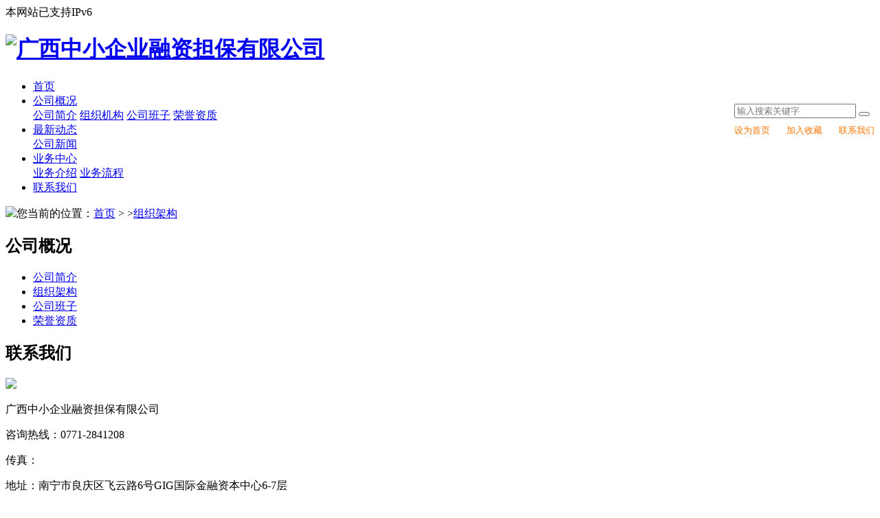

--- FILE ---
content_type: text/html; charset=utf-8
request_url: https://www.gxdanbao.com/7.html
body_size: 3817
content:
<!doctype html>
<html class="no-js">
<head>
<base href="https://www.gxdanbao.com/" />
<meta charset="utf-8">
<meta http-equiv="X-UA-Compatible" content="IE=edge">
<meta name="viewport" content="width=device-width, initial-scale=1">
<title>组织架构-广西中小企业融资担保有限公司</title>
<meta name="keywords" content="" />
<meta name="description" content="" />
<meta name="renderer" content="webkit"><link rel="shortcut icon" href="res/202310/12/324e6c20e64e3f65.png" /><meta name="mobile-web-app-capable" content="yes">
<link rel="stylesheet" href="/tpl/web/css/amazeui.min.css">
<link rel="stylesheet" href="/tpl/web/css/app.css?v=157568035">
</head>
<body>
<link rel="shortcut icon" href="res/202310/12/324e6c20e64e3f65.png" />
<div class="header">
<div class="am-container">
	<p style="margin:0">本网站已支持IPv6</p>
<div class="top"><h1 class="logo am-fl"><a href="https://www.gxdanbao.com/" title="广西中小企业融资担保有限公司"><img src="tpl/web/images/logo.png" alt="广西中小企业融资担保有限公司"></a></h1>
<div style="float: right; padding-top:15px;">
<div style="float: right;">
<div class="weather am-fl"><!-- <iframe scrolling="no" src="https://widget.tianqiapi.com/?style=tx&skin=pitaya" frameborder="0" width="100%" height="30" allowtransparency="true"></iframe> --></div>   
<div class="date am-fl">  </div>
</div>
<div style="float: right; margin-top: 20px; clear: right;">
<div class="searbox am-fl">
<form method="post" action="https://www.gxdanbao.com/index.php?c=search" id="sear_post" onsubmit="return top_search();">
<div class="am-input-group">
     <input type="text" class="am-form-field" id="top-keywords" name="keywords" placeholder="输入搜索关键字">
	 <span class="am-input-group-btn"><button class="am-btn" type="submit"><span class="am-icon-search"></span> </button></span>
    </div></form>
</div>
                <div style="float: left; line-height: 33px;">
                    <a href="javascript:void()" onclick="SetHome(this,window.location)" target="_blank" style="color: #f67400; text-decoration: none; font-size: 13px; margin-right: 20px;">设为首页</a>
                    <a href="javascript:void()" onclick="shoucang(document.title,window.location)" target="_blank" style="color: #f67400; text-decoration: none; font-size: 13px; margin-right: 20px;">加入收藏</a>
                    <a href="contactus.html" style="color: #f67400; text-decoration: none; font-size: 13px;">联系我们</a>
                </div>
            </div>
        </div>

</div>
<div class="nav">
<div class="ue-menu">
<ul>
<li ><a href="/"  >首页</a></li>
<li  class="on" ><a href="aboutus.html"  >公司概况<span class="am-icon-angle-down"></span></a>
<div class="ue-submenu">
<a href="aboutus.html" >公司简介</a>
<a href="7.html" >组织机构</a>
<a href="8.html" >公司班子</a>
<a href="9.html" >荣誉资质</a>
</div>
</li>
<li ><a href="news.html"  >最新动态<span class="am-icon-angle-down"></span></a>
<div class="ue-submenu">
<a href="news/gsxw.html" >公司新闻</a>
</div>
</li>
<li ><a href="ywzl.html"  >业务中心<span class="am-icon-angle-down"></span></a>
<div class="ue-submenu">
<a href="ywzl.html" >业务介绍</a>
<a href="31.html" >业务流程</a>
</div>
</li>
<li ><a href="contactus.html"  >联系我们</a></li>
</ul>
</div>


</div>
</div>
</div>

<div class="am-container">
<div class="ny-main am-cf">
<div class="dqwz am-cf"><img src="/tpl/web/images/locai1.png">您当前的位置：<a href="https://www.gxdanbao.com/">首页</a> > ><a href="https://www.gxdanbao.com/7.html">组织架构</a></div>
<div class="side-left">
<div class="lanmu">
<h2>公司概况</h2>
<ul><li ><a  href="https://www.gxdanbao.com/aboutus.html" title="公司简介">公司简介</a></li><li  class="on"><a  href="https://www.gxdanbao.com/7.html" title="组织架构">组织架构</a></li><li ><a  href="https://www.gxdanbao.com/8.html" title="公司班子">公司班子</a></li><li ><a  href="https://www.gxdanbao.com/9.html" title="荣誉资质">荣誉资质</a></li></ul>
</div><div class="lecontact">
<h2>联系我们</h2>
<div class="lcontxt">
<img src="/tpl/web/images/contactus.jpg">
<p>广西中小企业融资担保有限公司</p>
<p>咨询热线：0771-2841208</p>
<p>传真：</p>
<p>地址：南宁市良庆区飞云路6号GIG国际金融资本中心6-7层</p>
</div>
</div></div>

<div class="main-right">
<div class="mian-head">组织架构</div>
<div class="main-mew-body">

<div class="main-about-content">
<p><img alt="公司组织架构" src="res/202512/25/63856588bf6b1b1f.png" title="公司组织架构" /></p>
</div>


</div>
</div>
</div>
</div>

<div class="footer">
<div class="am-container"><div class="flink am-cf">友情链接：<a href="http://www.gxzf.gov.cn/" target="_blank">广西壮族自治区人民政府门户网站</a> </div>

<div class="foot-nav"><a href="aboutus.html">公司概况</a><a href="news.html">最新动态</a><a href="ywzl.html">业务中心</a><a href="contactus.html">联系我们</a></div>
<div class="copy">
<p>主办：广西中小企业融资担保有限公司    地址：南宁市良庆区飞云路6号GIG国际金融资本中心6-7层 　联系电话: 0771-2841208  </p>
<p>Copyright © 2002-2026 广西中小企业融资担保有限公司 版权所有 备案号：<a href="http://beian.miit.gov.cn/" target="_blank" rel="nofollow">桂ICP备20006340号-1</a></p>
</div>
</div>
</div>




<!--右侧客服-->
<div class="cndns-right"> 
   
   
    <div class="cndns-right-meau meau-contact"> <a href="javascript:" class="cndns-right-btn"> <span class="demo-icon icon-phone-circled"></span>
    <p> 咨询热线 </p>
    </a>
    <div class="cndns-right-box">
      <div class="box-border">
        <div class="sev-t"> <span class="demo-icon icon-phone-circled"></span>
          <p>0771-2841208<br />
            <i>7*24小时服务热线</i></p>
          <div class="clear"></div>
        </div>
        <span class="arrow-right"></span> </div>
    </div>
  </div>
   
    <div class="cndns-right-meau meau-top" id="top-back"> <a href="javascript:" class="cndns-right-btn" onclick="topBack()"> <span class="demo-icon icon-up-open-big"></span> <i>返回顶部</i> </a> </div>
</div>
<link rel="stylesheet" href="/tpl/web/css/zxkf.css" />







<!--[if lte IE 9]>
<div class="am-alert am-alert-danger ie-warning" data-am-alert>
<button type="button" class="am-close">×</button>
<div class="am-container">你正在使用过时的浏览器。 请<a href="http://browsehappy.com/" target="_blank">升级浏览器</a>以获得更好的体验！</div></div>
<![endif]-->
<!--[if lt IE 9]>
<script src="http://libs.baidu.com/jquery/1.11.1/jquery.min.js"></script>
<script src="http://cdn.staticfile.org/modernizr/2.8.3/modernizr.js"></script>
<script src="/tpl/web/js/amazeui.ie8polyfill.min.js"></script>
<![endif]-->
<!--[if (gte IE 9)|!(IE)]><!-->
<script src="/tpl/web/js/jquery.min.js"></script>
<!--<![endif]-->
<script src="/tpl/web/js/amazeui.min.js"></script>

<script type="text/javascript">
$(function () {

    //获取天气信息接口
    $.ajax({
        url: "http://api.map.baidu.com/telematics/v3/weather?location=南宁&output=json&ak=Gbzk84o3IjOcbkbPhEOwS0Cp",
        type: "get",
        dataType: "jsonp",
        success: function (data) {

            var weather = data.results[0].weather_data[0].temperature;
            var weatherpic = data.results[0].weather_data[0].dayPictureUrl;

            innerhtml = "南宁  <img width='25px' height='18px' src='" + weatherpic + "' style='vertical-align:middle;'/> <font class='red'>" + weather.split("~")[0] + "</font>~<font class='green'>" + weather.split("~")[1] + "</font>  " + data.results[0].weather_data[0].wind;

            $(".weather").html(innerhtml);
        }

    });

});
$(function () {
    var date = new Date();
    var seperator1 = "-";
    var seperator2 = ":";
    var month = date.getMonth() + 1;
    var strDate = date.getDate();
    if (month >= 1 && month <= 9) {
        month = "0" + month;
    }
    if (strDate >= 0 && strDate <= 9) {
        strDate = "0" + strDate;
    }
    var dayNames = new Array("星期日", "星期一", "星期二", "星期三", "星期四", "星期五", "星期六");
    var currentdate = "今天是" + date.getFullYear() + "年" + month + "月" + strDate + "日" + dayNames[date.getDay()];
    $(".date").html(currentdate);
})
 // 设置为主页 
    function SetHome(obj, vrl) {
        try {
            obj.style.behavior = 'url(#default#homepage)'; obj.setHomePage(vrl);
        }
        catch (e) {
            if (window.netscape) {
                try {
                    netscape.security.PrivilegeManager.enablePrivilege("UniversalXPConnect");
                }
                catch (e) {
                    alert("此操作被浏览器拒绝！\n请在浏览器地址栏输入“about:config”并回车\n然后将 [signed.applets.codebase_principal_support]的值设置为'true',双击即可。");
                }
                var prefs = Components.classes['@mozilla.org/preferences-service;1'].getService(Components.interfaces.nsIPrefBranch);
                prefs.setCharPref('browser.startup.homepage', vrl);
            } else {
                alert("您的浏览器不支持，请按照下面步骤操作：1.打开浏览器设置。2.点击设置网页。3.输入：" + vrl + "点击确定。");
            }
        }
    }
    // 加入收藏 兼容360和IE6 
    function shoucang(sTitle, sURL) {
        try {
            window.external.addFavorite(sURL, sTitle);
        }
        catch (e) {
            try {
                window.sidebar.addPanel(sTitle, sURL, "");
            }
            catch (e) {
                alert("加入收藏失败，请使用Ctrl+D进行添加");
            }
        }
    }

//置顶图标显示
$('#top-back').hide()
$(window).scroll(function(){
	 if($(this).scrollTop() > 350){
		$("#top-back").fadeIn();
	 }
	 else{
		$("#top-back").fadeOut();
	 }
  })	
//置顶事件
function topBack(){
  $('body,html').animate({scrollTop:0},300);
}
$('.cndns-right .cndns-right-btn:first').css({border:"none"});
</script>
<script type="text/javascript">
$(document).ready(function(){
$("#sear_post").submit(function(){
if(!$('#top-keywords').val()){
			alert("请输入搜索关键字");
			return false;
		}
});});
</script>
</body>
</html>